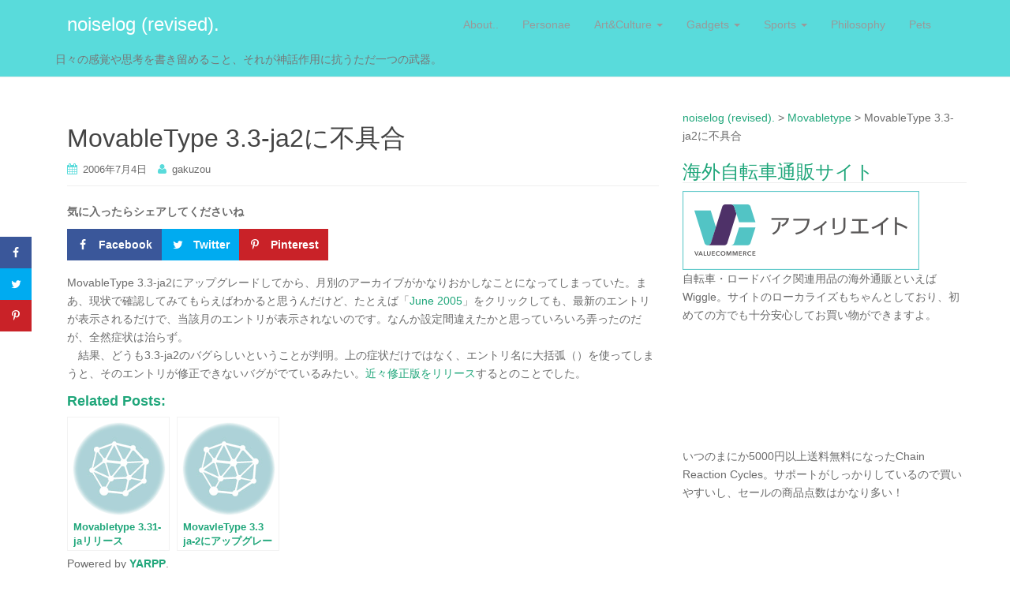

--- FILE ---
content_type: text/html; charset=UTF-8
request_url: http://noiselog.org/blog/movabletype/movabletype_33j/
body_size: 58321
content:
<!DOCTYPE html>
<html dir="ltr" lang="ja"
	prefix="og: https://ogp.me/ns#" >
<head>
<meta charset="UTF-8">
<meta http-equiv="X-UA-Compatible" content="IE=edge">
<meta name="viewport" content="width=device-width, initial-scale=1">
<link rel="profile" href="http://gmpg.org/xfn/11">
<link rel="pingback" href="http://noiselog.org/wp/xmlrpc.php">

<title>MovableType 3.3-ja2に不具合 | noiselog (revised).</title>

		<!-- All in One SEO 4.1.10 -->
		<meta name="robots" content="max-image-preview:large" />
		<link rel="canonical" href="http://noiselog.org/blog/movabletype/movabletype_33j/" />
		<meta property="og:locale" content="ja_JP" />
		<meta property="og:site_name" content="noiselog (revised). | 日々の感覚や思考を書き留めること、それが神話作用に抗うただ一つの武器。" />
		<meta property="og:type" content="article" />
		<meta property="og:title" content="MovableType 3.3-ja2に不具合 | noiselog (revised)." />
		<meta property="og:url" content="http://noiselog.org/blog/movabletype/movabletype_33j/" />
		<meta property="article:published_time" content="2006-07-04T02:31:23+00:00" />
		<meta property="article:modified_time" content="2006-07-04T02:31:23+00:00" />
		<meta name="twitter:card" content="summary" />
		<meta name="twitter:title" content="MovableType 3.3-ja2に不具合 | noiselog (revised)." />
		<script type="application/ld+json" class="aioseo-schema">
			{"@context":"https:\/\/schema.org","@graph":[{"@type":"WebSite","@id":"http:\/\/noiselog.org\/#website","url":"http:\/\/noiselog.org\/","name":"noiselog (revised).","description":"\u65e5\u3005\u306e\u611f\u899a\u3084\u601d\u8003\u3092\u66f8\u304d\u7559\u3081\u308b\u3053\u3068\u3001\u305d\u308c\u304c\u795e\u8a71\u4f5c\u7528\u306b\u6297\u3046\u305f\u3060\u4e00\u3064\u306e\u6b66\u5668\u3002","inLanguage":"ja","publisher":{"@id":"http:\/\/noiselog.org\/#organization"}},{"@type":"Organization","@id":"http:\/\/noiselog.org\/#organization","name":"noiselog (revised).","url":"http:\/\/noiselog.org\/"},{"@type":"BreadcrumbList","@id":"http:\/\/noiselog.org\/blog\/movabletype\/movabletype_33j\/#breadcrumblist","itemListElement":[{"@type":"ListItem","@id":"http:\/\/noiselog.org\/#listItem","position":1,"item":{"@type":"WebPage","@id":"http:\/\/noiselog.org\/","name":"\u30db\u30fc\u30e0","description":"\u65e5\u3005\u306e\u611f\u899a\u3084\u601d\u8003\u3092\u66f8\u304d\u7559\u3081\u308b\u3053\u3068\u3001\u305d\u308c\u304c\u795e\u8a71\u4f5c\u7528\u306b\u6297\u3046\u305f\u3060\u4e00\u3064\u306e\u6b66\u5668\u3002","url":"http:\/\/noiselog.org\/"},"nextItem":"http:\/\/noiselog.org\/blog\/movabletype\/#listItem"},{"@type":"ListItem","@id":"http:\/\/noiselog.org\/blog\/movabletype\/#listItem","position":2,"item":{"@type":"WebPage","@id":"http:\/\/noiselog.org\/blog\/movabletype\/","name":"Movabletype","url":"http:\/\/noiselog.org\/blog\/movabletype\/"},"nextItem":"http:\/\/noiselog.org\/blog\/movabletype\/movabletype_33j\/#listItem","previousItem":"http:\/\/noiselog.org\/#listItem"},{"@type":"ListItem","@id":"http:\/\/noiselog.org\/blog\/movabletype\/movabletype_33j\/#listItem","position":3,"item":{"@type":"WebPage","@id":"http:\/\/noiselog.org\/blog\/movabletype\/movabletype_33j\/","name":"MovableType 3.3-ja2\u306b\u4e0d\u5177\u5408","url":"http:\/\/noiselog.org\/blog\/movabletype\/movabletype_33j\/"},"previousItem":"http:\/\/noiselog.org\/blog\/movabletype\/#listItem"}]},{"@type":"Person","@id":"http:\/\/noiselog.org\/blog\/author\/gakuzou\/#author","url":"http:\/\/noiselog.org\/blog\/author\/gakuzou\/","name":"gakuzou","image":{"@type":"ImageObject","@id":"http:\/\/noiselog.org\/blog\/movabletype\/movabletype_33j\/#authorImage","url":"http:\/\/1.gravatar.com\/avatar\/4515fd622aa5304cb58f39129289fa8b?s=96&d=mm&r=g","width":96,"height":96,"caption":"gakuzou"}},{"@type":"WebPage","@id":"http:\/\/noiselog.org\/blog\/movabletype\/movabletype_33j\/#webpage","url":"http:\/\/noiselog.org\/blog\/movabletype\/movabletype_33j\/","name":"MovableType 3.3-ja2\u306b\u4e0d\u5177\u5408 | noiselog (revised).","inLanguage":"ja","isPartOf":{"@id":"http:\/\/noiselog.org\/#website"},"breadcrumb":{"@id":"http:\/\/noiselog.org\/blog\/movabletype\/movabletype_33j\/#breadcrumblist"},"author":"http:\/\/noiselog.org\/blog\/author\/gakuzou\/#author","creator":"http:\/\/noiselog.org\/blog\/author\/gakuzou\/#author","datePublished":"2006-07-04T02:31:23+09:00","dateModified":"2006-07-04T02:31:23+09:00"},{"@type":"Article","@id":"http:\/\/noiselog.org\/blog\/movabletype\/movabletype_33j\/#article","name":"MovableType 3.3-ja2\u306b\u4e0d\u5177\u5408 | noiselog (revised).","inLanguage":"ja","headline":"MovableType 3.3-ja2\u306b\u4e0d\u5177\u5408","author":{"@id":"http:\/\/noiselog.org\/blog\/author\/gakuzou\/#author"},"publisher":{"@id":"http:\/\/noiselog.org\/#organization"},"datePublished":"2006-07-04T02:31:23+09:00","dateModified":"2006-07-04T02:31:23+09:00","commentCount":2,"articleSection":"Movabletype, 3.3-ja2, Movabletype, \u30d0\u30b0","mainEntityOfPage":{"@id":"http:\/\/noiselog.org\/blog\/movabletype\/movabletype_33j\/#webpage"},"isPartOf":{"@id":"http:\/\/noiselog.org\/blog\/movabletype\/movabletype_33j\/#webpage"}}]}
		</script>
		<!-- All in One SEO -->

<link rel='dns-prefetch' href='//s.w.org' />
<link rel="alternate" type="application/rss+xml" title="noiselog (revised). &raquo; フィード" href="http://noiselog.org/feed/" />
<link rel="alternate" type="application/rss+xml" title="noiselog (revised). &raquo; コメントフィード" href="http://noiselog.org/comments/feed/" />
<link rel="alternate" type="application/rss+xml" title="noiselog (revised). &raquo; MovableType 3.3-ja2に不具合 のコメントのフィード" href="http://noiselog.org/blog/movabletype/movabletype_33j/feed/" />
<script type="text/javascript">
window._wpemojiSettings = {"baseUrl":"https:\/\/s.w.org\/images\/core\/emoji\/13.1.0\/72x72\/","ext":".png","svgUrl":"https:\/\/s.w.org\/images\/core\/emoji\/13.1.0\/svg\/","svgExt":".svg","source":{"concatemoji":"http:\/\/noiselog.org\/wp\/wp-includes\/js\/wp-emoji-release.min.js?ver=5.9.12"}};
/*! This file is auto-generated */
!function(e,a,t){var n,r,o,i=a.createElement("canvas"),p=i.getContext&&i.getContext("2d");function s(e,t){var a=String.fromCharCode;p.clearRect(0,0,i.width,i.height),p.fillText(a.apply(this,e),0,0);e=i.toDataURL();return p.clearRect(0,0,i.width,i.height),p.fillText(a.apply(this,t),0,0),e===i.toDataURL()}function c(e){var t=a.createElement("script");t.src=e,t.defer=t.type="text/javascript",a.getElementsByTagName("head")[0].appendChild(t)}for(o=Array("flag","emoji"),t.supports={everything:!0,everythingExceptFlag:!0},r=0;r<o.length;r++)t.supports[o[r]]=function(e){if(!p||!p.fillText)return!1;switch(p.textBaseline="top",p.font="600 32px Arial",e){case"flag":return s([127987,65039,8205,9895,65039],[127987,65039,8203,9895,65039])?!1:!s([55356,56826,55356,56819],[55356,56826,8203,55356,56819])&&!s([55356,57332,56128,56423,56128,56418,56128,56421,56128,56430,56128,56423,56128,56447],[55356,57332,8203,56128,56423,8203,56128,56418,8203,56128,56421,8203,56128,56430,8203,56128,56423,8203,56128,56447]);case"emoji":return!s([10084,65039,8205,55357,56613],[10084,65039,8203,55357,56613])}return!1}(o[r]),t.supports.everything=t.supports.everything&&t.supports[o[r]],"flag"!==o[r]&&(t.supports.everythingExceptFlag=t.supports.everythingExceptFlag&&t.supports[o[r]]);t.supports.everythingExceptFlag=t.supports.everythingExceptFlag&&!t.supports.flag,t.DOMReady=!1,t.readyCallback=function(){t.DOMReady=!0},t.supports.everything||(n=function(){t.readyCallback()},a.addEventListener?(a.addEventListener("DOMContentLoaded",n,!1),e.addEventListener("load",n,!1)):(e.attachEvent("onload",n),a.attachEvent("onreadystatechange",function(){"complete"===a.readyState&&t.readyCallback()})),(n=t.source||{}).concatemoji?c(n.concatemoji):n.wpemoji&&n.twemoji&&(c(n.twemoji),c(n.wpemoji)))}(window,document,window._wpemojiSettings);
</script>
<style type="text/css">
img.wp-smiley,
img.emoji {
	display: inline !important;
	border: none !important;
	box-shadow: none !important;
	height: 1em !important;
	width: 1em !important;
	margin: 0 0.07em !important;
	vertical-align: -0.1em !important;
	background: none !important;
	padding: 0 !important;
}
</style>
	<link rel='stylesheet' id='wp-block-library-css'  href='http://noiselog.org/wp/wp-includes/css/dist/block-library/style.min.css?ver=5.9.12' type='text/css' media='all' />
<style id='global-styles-inline-css' type='text/css'>
body{--wp--preset--color--black: #000000;--wp--preset--color--cyan-bluish-gray: #abb8c3;--wp--preset--color--white: #ffffff;--wp--preset--color--pale-pink: #f78da7;--wp--preset--color--vivid-red: #cf2e2e;--wp--preset--color--luminous-vivid-orange: #ff6900;--wp--preset--color--luminous-vivid-amber: #fcb900;--wp--preset--color--light-green-cyan: #7bdcb5;--wp--preset--color--vivid-green-cyan: #00d084;--wp--preset--color--pale-cyan-blue: #8ed1fc;--wp--preset--color--vivid-cyan-blue: #0693e3;--wp--preset--color--vivid-purple: #9b51e0;--wp--preset--gradient--vivid-cyan-blue-to-vivid-purple: linear-gradient(135deg,rgba(6,147,227,1) 0%,rgb(155,81,224) 100%);--wp--preset--gradient--light-green-cyan-to-vivid-green-cyan: linear-gradient(135deg,rgb(122,220,180) 0%,rgb(0,208,130) 100%);--wp--preset--gradient--luminous-vivid-amber-to-luminous-vivid-orange: linear-gradient(135deg,rgba(252,185,0,1) 0%,rgba(255,105,0,1) 100%);--wp--preset--gradient--luminous-vivid-orange-to-vivid-red: linear-gradient(135deg,rgba(255,105,0,1) 0%,rgb(207,46,46) 100%);--wp--preset--gradient--very-light-gray-to-cyan-bluish-gray: linear-gradient(135deg,rgb(238,238,238) 0%,rgb(169,184,195) 100%);--wp--preset--gradient--cool-to-warm-spectrum: linear-gradient(135deg,rgb(74,234,220) 0%,rgb(151,120,209) 20%,rgb(207,42,186) 40%,rgb(238,44,130) 60%,rgb(251,105,98) 80%,rgb(254,248,76) 100%);--wp--preset--gradient--blush-light-purple: linear-gradient(135deg,rgb(255,206,236) 0%,rgb(152,150,240) 100%);--wp--preset--gradient--blush-bordeaux: linear-gradient(135deg,rgb(254,205,165) 0%,rgb(254,45,45) 50%,rgb(107,0,62) 100%);--wp--preset--gradient--luminous-dusk: linear-gradient(135deg,rgb(255,203,112) 0%,rgb(199,81,192) 50%,rgb(65,88,208) 100%);--wp--preset--gradient--pale-ocean: linear-gradient(135deg,rgb(255,245,203) 0%,rgb(182,227,212) 50%,rgb(51,167,181) 100%);--wp--preset--gradient--electric-grass: linear-gradient(135deg,rgb(202,248,128) 0%,rgb(113,206,126) 100%);--wp--preset--gradient--midnight: linear-gradient(135deg,rgb(2,3,129) 0%,rgb(40,116,252) 100%);--wp--preset--duotone--dark-grayscale: url('#wp-duotone-dark-grayscale');--wp--preset--duotone--grayscale: url('#wp-duotone-grayscale');--wp--preset--duotone--purple-yellow: url('#wp-duotone-purple-yellow');--wp--preset--duotone--blue-red: url('#wp-duotone-blue-red');--wp--preset--duotone--midnight: url('#wp-duotone-midnight');--wp--preset--duotone--magenta-yellow: url('#wp-duotone-magenta-yellow');--wp--preset--duotone--purple-green: url('#wp-duotone-purple-green');--wp--preset--duotone--blue-orange: url('#wp-duotone-blue-orange');--wp--preset--font-size--small: 13px;--wp--preset--font-size--medium: 20px;--wp--preset--font-size--large: 36px;--wp--preset--font-size--x-large: 42px;}.has-black-color{color: var(--wp--preset--color--black) !important;}.has-cyan-bluish-gray-color{color: var(--wp--preset--color--cyan-bluish-gray) !important;}.has-white-color{color: var(--wp--preset--color--white) !important;}.has-pale-pink-color{color: var(--wp--preset--color--pale-pink) !important;}.has-vivid-red-color{color: var(--wp--preset--color--vivid-red) !important;}.has-luminous-vivid-orange-color{color: var(--wp--preset--color--luminous-vivid-orange) !important;}.has-luminous-vivid-amber-color{color: var(--wp--preset--color--luminous-vivid-amber) !important;}.has-light-green-cyan-color{color: var(--wp--preset--color--light-green-cyan) !important;}.has-vivid-green-cyan-color{color: var(--wp--preset--color--vivid-green-cyan) !important;}.has-pale-cyan-blue-color{color: var(--wp--preset--color--pale-cyan-blue) !important;}.has-vivid-cyan-blue-color{color: var(--wp--preset--color--vivid-cyan-blue) !important;}.has-vivid-purple-color{color: var(--wp--preset--color--vivid-purple) !important;}.has-black-background-color{background-color: var(--wp--preset--color--black) !important;}.has-cyan-bluish-gray-background-color{background-color: var(--wp--preset--color--cyan-bluish-gray) !important;}.has-white-background-color{background-color: var(--wp--preset--color--white) !important;}.has-pale-pink-background-color{background-color: var(--wp--preset--color--pale-pink) !important;}.has-vivid-red-background-color{background-color: var(--wp--preset--color--vivid-red) !important;}.has-luminous-vivid-orange-background-color{background-color: var(--wp--preset--color--luminous-vivid-orange) !important;}.has-luminous-vivid-amber-background-color{background-color: var(--wp--preset--color--luminous-vivid-amber) !important;}.has-light-green-cyan-background-color{background-color: var(--wp--preset--color--light-green-cyan) !important;}.has-vivid-green-cyan-background-color{background-color: var(--wp--preset--color--vivid-green-cyan) !important;}.has-pale-cyan-blue-background-color{background-color: var(--wp--preset--color--pale-cyan-blue) !important;}.has-vivid-cyan-blue-background-color{background-color: var(--wp--preset--color--vivid-cyan-blue) !important;}.has-vivid-purple-background-color{background-color: var(--wp--preset--color--vivid-purple) !important;}.has-black-border-color{border-color: var(--wp--preset--color--black) !important;}.has-cyan-bluish-gray-border-color{border-color: var(--wp--preset--color--cyan-bluish-gray) !important;}.has-white-border-color{border-color: var(--wp--preset--color--white) !important;}.has-pale-pink-border-color{border-color: var(--wp--preset--color--pale-pink) !important;}.has-vivid-red-border-color{border-color: var(--wp--preset--color--vivid-red) !important;}.has-luminous-vivid-orange-border-color{border-color: var(--wp--preset--color--luminous-vivid-orange) !important;}.has-luminous-vivid-amber-border-color{border-color: var(--wp--preset--color--luminous-vivid-amber) !important;}.has-light-green-cyan-border-color{border-color: var(--wp--preset--color--light-green-cyan) !important;}.has-vivid-green-cyan-border-color{border-color: var(--wp--preset--color--vivid-green-cyan) !important;}.has-pale-cyan-blue-border-color{border-color: var(--wp--preset--color--pale-cyan-blue) !important;}.has-vivid-cyan-blue-border-color{border-color: var(--wp--preset--color--vivid-cyan-blue) !important;}.has-vivid-purple-border-color{border-color: var(--wp--preset--color--vivid-purple) !important;}.has-vivid-cyan-blue-to-vivid-purple-gradient-background{background: var(--wp--preset--gradient--vivid-cyan-blue-to-vivid-purple) !important;}.has-light-green-cyan-to-vivid-green-cyan-gradient-background{background: var(--wp--preset--gradient--light-green-cyan-to-vivid-green-cyan) !important;}.has-luminous-vivid-amber-to-luminous-vivid-orange-gradient-background{background: var(--wp--preset--gradient--luminous-vivid-amber-to-luminous-vivid-orange) !important;}.has-luminous-vivid-orange-to-vivid-red-gradient-background{background: var(--wp--preset--gradient--luminous-vivid-orange-to-vivid-red) !important;}.has-very-light-gray-to-cyan-bluish-gray-gradient-background{background: var(--wp--preset--gradient--very-light-gray-to-cyan-bluish-gray) !important;}.has-cool-to-warm-spectrum-gradient-background{background: var(--wp--preset--gradient--cool-to-warm-spectrum) !important;}.has-blush-light-purple-gradient-background{background: var(--wp--preset--gradient--blush-light-purple) !important;}.has-blush-bordeaux-gradient-background{background: var(--wp--preset--gradient--blush-bordeaux) !important;}.has-luminous-dusk-gradient-background{background: var(--wp--preset--gradient--luminous-dusk) !important;}.has-pale-ocean-gradient-background{background: var(--wp--preset--gradient--pale-ocean) !important;}.has-electric-grass-gradient-background{background: var(--wp--preset--gradient--electric-grass) !important;}.has-midnight-gradient-background{background: var(--wp--preset--gradient--midnight) !important;}.has-small-font-size{font-size: var(--wp--preset--font-size--small) !important;}.has-medium-font-size{font-size: var(--wp--preset--font-size--medium) !important;}.has-large-font-size{font-size: var(--wp--preset--font-size--large) !important;}.has-x-large-font-size{font-size: var(--wp--preset--font-size--x-large) !important;}
</style>
<link rel='stylesheet' id='icomoon-css'  href='http://noiselog.org/wp/wp-content/plugins/kiwi-social-share/assets/vendors/icomoon/style.css?ver=2.1.5' type='text/css' media='all' />
<link rel='stylesheet' id='dpsp-frontend-style-css'  href='http://noiselog.org/wp/wp-content/plugins/social-pug/assets/css/style-frontend.css?ver=5.9.12' type='text/css' media='all' />
<link rel='stylesheet' id='toc-screen-css'  href='http://noiselog.org/wp/wp-content/plugins/table-of-contents-plus/screen.min.css?ver=2106' type='text/css' media='all' />
<link rel='stylesheet' id='dazzling-bootstrap-css'  href='http://noiselog.org/wp/wp-content/themes/dazzling/inc/css/bootstrap.min.css?ver=5.9.12' type='text/css' media='all' />
<link rel='stylesheet' id='dazzling-icons-css'  href='http://noiselog.org/wp/wp-content/themes/dazzling/inc/css/font-awesome.min.css?ver=5.9.12' type='text/css' media='all' />
<link rel='stylesheet' id='dazzling-style-css'  href='http://noiselog.org/wp/wp-content/themes/dazzling/style.css?ver=5.9.12' type='text/css' media='all' />
<link rel='stylesheet' id='yarpp-thumbnails-css'  href='http://noiselog.org/wp/wp-content/plugins/yet-another-related-posts-plugin/style/styles_thumbnails.css?ver=5.27.8' type='text/css' media='all' />
<style id='yarpp-thumbnails-inline-css' type='text/css'>
.yarpp-thumbnails-horizontal .yarpp-thumbnail {width: 130px;height: 170px;margin: 5px;margin-left: 0px;}.yarpp-thumbnail > img, .yarpp-thumbnail-default {width: 120px;height: 120px;margin: 5px;}.yarpp-thumbnails-horizontal .yarpp-thumbnail-title {margin: 7px;margin-top: 0px;width: 120px;}.yarpp-thumbnail-default > img {min-height: 120px;min-width: 120px;}
</style>
<script type='text/javascript' src='http://noiselog.org/wp/wp-includes/js/jquery/jquery.min.js?ver=3.6.0' id='jquery-core-js'></script>
<script type='text/javascript' src='http://noiselog.org/wp/wp-includes/js/jquery/jquery-migrate.min.js?ver=3.3.2' id='jquery-migrate-js'></script>
<script type='text/javascript' src='http://noiselog.org/wp/wp-content/plugins/social-pug/assets/js/front-end.js?ver=5.9.12' id='dpsp-frontend-js-js'></script>
<script type='text/javascript' src='http://noiselog.org/wp/wp-content/themes/dazzling/inc/js/bootstrap.min.js?ver=5.9.12' id='dazzling-bootstrapjs-js'></script>
<link rel="https://api.w.org/" href="http://noiselog.org/wp-json/" /><link rel="alternate" type="application/json" href="http://noiselog.org/wp-json/wp/v2/posts/431" /><link rel="EditURI" type="application/rsd+xml" title="RSD" href="http://noiselog.org/wp/xmlrpc.php?rsd" />
<link rel="wlwmanifest" type="application/wlwmanifest+xml" href="http://noiselog.org/wp/wp-includes/wlwmanifest.xml" /> 
<meta name="generator" content="WordPress 5.9.12" />
<link rel='shortlink' href='http://noiselog.org/?p=431' />
<link rel="alternate" type="application/json+oembed" href="http://noiselog.org/wp-json/oembed/1.0/embed?url=http%3A%2F%2Fnoiselog.org%2Fblog%2Fmovabletype%2Fmovabletype_33j%2F" />
<link rel="alternate" type="text/xml+oembed" href="http://noiselog.org/wp-json/oembed/1.0/embed?url=http%3A%2F%2Fnoiselog.org%2Fblog%2Fmovabletype%2Fmovabletype_33j%2F&#038;format=xml" />
<style type="text/css" data-source="Social Pug">
					@media screen and ( max-width : 720px ) {
						.dpsp-content-wrapper.dpsp-hide-on-mobile { display: none !important; }
					}
				</style><meta name="twitter:card" 		content="summary_large_image" /><meta property="og:url"			content="http://noiselog.org/blog/movabletype/movabletype_33j/" /><meta property="og:type"			content="article" /><meta property="og:title"			content="MovableType 3.3-ja2に不具合" /><meta property="og:description" 	content="MovableType 3.3" /><meta property="og:image" 		content="" /><style type="text/css">.btn-default, .label-default, .flex-caption h2, .navbar-default .navbar-nav > .active > a, .navbar-default .navbar-nav > .active > a:hover, .navbar-default .navbar-nav > .active > a:focus, .navbar-default .navbar-nav > li > a:hover, .navbar-default .navbar-nav > li > a:focus, .navbar-default .navbar-nav > .open > a, .navbar-default .navbar-nav > .open > a:hover, .navbar-default .navbar-nav > .open > a:focus, .dropdown-menu > li > a:hover, .dropdown-menu > li > a:focus, .navbar-default .navbar-nav .open .dropdown-menu > li > a:hover, .navbar-default .navbar-nav .open .dropdown-menu > li > a:focus, .dropdown-menu > .active > a, .navbar-default .navbar-nav .open .dropdown-menu > .active > a {background-color: #59dbdb; border-color: #59dbdb;} .btn.btn-default.read-more, .entry-meta .fa, .site-main [class*="navigation"] a, .more-link { color: #59dbdb}.btn-default:hover, .btn-default:focus, .label-default[href]:hover, .label-default[href]:focus, #infinite-handle span:hover, #infinite-handle span:focus-within, .btn.btn-default.read-more:hover, .btn.btn-default.read-more:focus, .btn-default:hover, .btn-default:focus, .scroll-to-top:hover, .scroll-to-top:focus, .btn-default:focus, .btn-default:active, .btn-default.active, .site-main [class*="navigation"] a:hover, .site-main [class*="navigation"] a:focus, .more-link:hover, .more-link:focus, #image-navigation .nav-previous a:hover, #image-navigation .nav-previous a:focus, #image-navigation .nav-next a:hover, #image-navigation .nav-next a:focus { background-color: #1e73be; border-color: #1e73be; }.navbar.navbar-default {background-color: #59dbdb;}.dropdown-menu, .dropdown-menu > .active > a, .dropdown-menu > .active > a:hover, .dropdown-menu > .active > a:focus {background-color: #59dbdb;}.entry-content {font-family: Helvetica Neue,Helvetica,Arial,sans-serif; font-size:14px; font-weight: normal; color:#6B6B6B;}</style>	<style type="text/css">
			.navbar > .container .navbar-brand {
			color: #ffffff;
		}
		</style>
	<!--[if lt IE 9]>
<script src="http://noiselog.org/wp/wp-content/themes/dazzling/inc/js/html5shiv.min.js"></script>
<script src="http://noiselog.org/wp/wp-content/themes/dazzling/inc/js/respond.min.js"></script>
<![endif]-->

</head>

<body class="post-template-default single single-post postid-431 single-format-standard">
<svg xmlns="http://www.w3.org/2000/svg" viewBox="0 0 0 0" width="0" height="0" focusable="false" role="none" style="visibility: hidden; position: absolute; left: -9999px; overflow: hidden;" ><defs><filter id="wp-duotone-dark-grayscale"><feColorMatrix color-interpolation-filters="sRGB" type="matrix" values=" .299 .587 .114 0 0 .299 .587 .114 0 0 .299 .587 .114 0 0 .299 .587 .114 0 0 " /><feComponentTransfer color-interpolation-filters="sRGB" ><feFuncR type="table" tableValues="0 0.49803921568627" /><feFuncG type="table" tableValues="0 0.49803921568627" /><feFuncB type="table" tableValues="0 0.49803921568627" /><feFuncA type="table" tableValues="1 1" /></feComponentTransfer><feComposite in2="SourceGraphic" operator="in" /></filter></defs></svg><svg xmlns="http://www.w3.org/2000/svg" viewBox="0 0 0 0" width="0" height="0" focusable="false" role="none" style="visibility: hidden; position: absolute; left: -9999px; overflow: hidden;" ><defs><filter id="wp-duotone-grayscale"><feColorMatrix color-interpolation-filters="sRGB" type="matrix" values=" .299 .587 .114 0 0 .299 .587 .114 0 0 .299 .587 .114 0 0 .299 .587 .114 0 0 " /><feComponentTransfer color-interpolation-filters="sRGB" ><feFuncR type="table" tableValues="0 1" /><feFuncG type="table" tableValues="0 1" /><feFuncB type="table" tableValues="0 1" /><feFuncA type="table" tableValues="1 1" /></feComponentTransfer><feComposite in2="SourceGraphic" operator="in" /></filter></defs></svg><svg xmlns="http://www.w3.org/2000/svg" viewBox="0 0 0 0" width="0" height="0" focusable="false" role="none" style="visibility: hidden; position: absolute; left: -9999px; overflow: hidden;" ><defs><filter id="wp-duotone-purple-yellow"><feColorMatrix color-interpolation-filters="sRGB" type="matrix" values=" .299 .587 .114 0 0 .299 .587 .114 0 0 .299 .587 .114 0 0 .299 .587 .114 0 0 " /><feComponentTransfer color-interpolation-filters="sRGB" ><feFuncR type="table" tableValues="0.54901960784314 0.98823529411765" /><feFuncG type="table" tableValues="0 1" /><feFuncB type="table" tableValues="0.71764705882353 0.25490196078431" /><feFuncA type="table" tableValues="1 1" /></feComponentTransfer><feComposite in2="SourceGraphic" operator="in" /></filter></defs></svg><svg xmlns="http://www.w3.org/2000/svg" viewBox="0 0 0 0" width="0" height="0" focusable="false" role="none" style="visibility: hidden; position: absolute; left: -9999px; overflow: hidden;" ><defs><filter id="wp-duotone-blue-red"><feColorMatrix color-interpolation-filters="sRGB" type="matrix" values=" .299 .587 .114 0 0 .299 .587 .114 0 0 .299 .587 .114 0 0 .299 .587 .114 0 0 " /><feComponentTransfer color-interpolation-filters="sRGB" ><feFuncR type="table" tableValues="0 1" /><feFuncG type="table" tableValues="0 0.27843137254902" /><feFuncB type="table" tableValues="0.5921568627451 0.27843137254902" /><feFuncA type="table" tableValues="1 1" /></feComponentTransfer><feComposite in2="SourceGraphic" operator="in" /></filter></defs></svg><svg xmlns="http://www.w3.org/2000/svg" viewBox="0 0 0 0" width="0" height="0" focusable="false" role="none" style="visibility: hidden; position: absolute; left: -9999px; overflow: hidden;" ><defs><filter id="wp-duotone-midnight"><feColorMatrix color-interpolation-filters="sRGB" type="matrix" values=" .299 .587 .114 0 0 .299 .587 .114 0 0 .299 .587 .114 0 0 .299 .587 .114 0 0 " /><feComponentTransfer color-interpolation-filters="sRGB" ><feFuncR type="table" tableValues="0 0" /><feFuncG type="table" tableValues="0 0.64705882352941" /><feFuncB type="table" tableValues="0 1" /><feFuncA type="table" tableValues="1 1" /></feComponentTransfer><feComposite in2="SourceGraphic" operator="in" /></filter></defs></svg><svg xmlns="http://www.w3.org/2000/svg" viewBox="0 0 0 0" width="0" height="0" focusable="false" role="none" style="visibility: hidden; position: absolute; left: -9999px; overflow: hidden;" ><defs><filter id="wp-duotone-magenta-yellow"><feColorMatrix color-interpolation-filters="sRGB" type="matrix" values=" .299 .587 .114 0 0 .299 .587 .114 0 0 .299 .587 .114 0 0 .299 .587 .114 0 0 " /><feComponentTransfer color-interpolation-filters="sRGB" ><feFuncR type="table" tableValues="0.78039215686275 1" /><feFuncG type="table" tableValues="0 0.94901960784314" /><feFuncB type="table" tableValues="0.35294117647059 0.47058823529412" /><feFuncA type="table" tableValues="1 1" /></feComponentTransfer><feComposite in2="SourceGraphic" operator="in" /></filter></defs></svg><svg xmlns="http://www.w3.org/2000/svg" viewBox="0 0 0 0" width="0" height="0" focusable="false" role="none" style="visibility: hidden; position: absolute; left: -9999px; overflow: hidden;" ><defs><filter id="wp-duotone-purple-green"><feColorMatrix color-interpolation-filters="sRGB" type="matrix" values=" .299 .587 .114 0 0 .299 .587 .114 0 0 .299 .587 .114 0 0 .299 .587 .114 0 0 " /><feComponentTransfer color-interpolation-filters="sRGB" ><feFuncR type="table" tableValues="0.65098039215686 0.40392156862745" /><feFuncG type="table" tableValues="0 1" /><feFuncB type="table" tableValues="0.44705882352941 0.4" /><feFuncA type="table" tableValues="1 1" /></feComponentTransfer><feComposite in2="SourceGraphic" operator="in" /></filter></defs></svg><svg xmlns="http://www.w3.org/2000/svg" viewBox="0 0 0 0" width="0" height="0" focusable="false" role="none" style="visibility: hidden; position: absolute; left: -9999px; overflow: hidden;" ><defs><filter id="wp-duotone-blue-orange"><feColorMatrix color-interpolation-filters="sRGB" type="matrix" values=" .299 .587 .114 0 0 .299 .587 .114 0 0 .299 .587 .114 0 0 .299 .587 .114 0 0 " /><feComponentTransfer color-interpolation-filters="sRGB" ><feFuncR type="table" tableValues="0.098039215686275 1" /><feFuncG type="table" tableValues="0 0.66274509803922" /><feFuncB type="table" tableValues="0.84705882352941 0.41960784313725" /><feFuncA type="table" tableValues="1 1" /></feComponentTransfer><feComposite in2="SourceGraphic" operator="in" /></filter></defs></svg><div id="page" class="hfeed site">

	<nav class="navbar navbar-default" role="navigation">
		<div class="container">
			<div class="navbar-header">
			  <button type="button" class="navbar-toggle" data-toggle="collapse" data-target="#navbar">
			    <span class="sr-only">ナビゲーションを切り替え</span>
			    <span class="icon-bar"></span>
			    <span class="icon-bar"></span>
			    <span class="icon-bar"></span>
			  </button>

				<div id="logo">

					<span class="site-title">
						
						
							<a class="navbar-brand" href="http://noiselog.org/" title="noiselog (revised)." rel="home">noiselog (revised).</a>

						
					</span><!-- end of .site-name -->

				</div><!-- end of #logo -->

				
											<p class="site-description">日々の感覚や思考を書き留めること、それが神話作用に抗うただ一つの武器。</p>
					
										
			</div>
				<div id="navbar" class="collapse navbar-collapse navbar-ex1-collapse"><ul id="menu-main-menu" class="nav navbar-nav"><li id="menu-item-2744" class="menu-item menu-item-type-post_type menu-item-object-page menu-item-2744"><a title="About.." href="http://noiselog.org/about/">About..</a></li>
<li id="menu-item-2745" class="menu-item menu-item-type-post_type menu-item-object-page menu-item-2745"><a title="Personae" href="http://noiselog.org/about-me/">Personae</a></li>
<li id="menu-item-2750" class="menu-item menu-item-type-taxonomy menu-item-object-category menu-item-has-children menu-item-2750 dropdown"><a title="Art&amp;Culture" href="#" data-toggle="dropdown" class="dropdown-toggle">Art&#038;Culture <span class="caret"></span></a>
<ul role="menu" class=" dropdown-menu">
	<li id="menu-item-2749" class="menu-item menu-item-type-taxonomy menu-item-object-category menu-item-2749"><a title="Music" href="http://noiselog.org/blog/category/music/">Music</a></li>
	<li id="menu-item-2753" class="menu-item menu-item-type-taxonomy menu-item-object-category menu-item-2753"><a title="Books" href="http://noiselog.org/blog/category/books/">Books</a></li>
	<li id="menu-item-2754" class="menu-item menu-item-type-taxonomy menu-item-object-category menu-item-2754"><a title="DIY" href="http://noiselog.org/blog/category/diy/">DIY</a></li>
</ul>
</li>
<li id="menu-item-2748" class="menu-item menu-item-type-taxonomy menu-item-object-category menu-item-has-children menu-item-2748 dropdown"><a title="Gadgets" href="#" data-toggle="dropdown" class="dropdown-toggle">Gadgets <span class="caret"></span></a>
<ul role="menu" class=" dropdown-menu">
	<li id="menu-item-2752" class="menu-item menu-item-type-taxonomy menu-item-object-category menu-item-2752"><a title="Headphone" href="http://noiselog.org/blog/category/headphone/">Headphone</a></li>
	<li id="menu-item-2746" class="menu-item menu-item-type-taxonomy menu-item-object-category menu-item-2746"><a title="Macintosh" href="http://noiselog.org/blog/category/macintosh/">Macintosh</a></li>
	<li id="menu-item-2761" class="menu-item menu-item-type-taxonomy menu-item-object-category menu-item-2761"><a title="Mobile" href="http://noiselog.org/blog/category/mobile/">Mobile</a></li>
	<li id="menu-item-2760" class="menu-item menu-item-type-taxonomy menu-item-object-category menu-item-2760"><a title="Camera" href="http://noiselog.org/blog/category/camera/">Camera</a></li>
</ul>
</li>
<li id="menu-item-2757" class="menu-item menu-item-type-taxonomy menu-item-object-category menu-item-has-children menu-item-2757 dropdown"><a title="Sports" href="#" data-toggle="dropdown" class="dropdown-toggle">Sports <span class="caret"></span></a>
<ul role="menu" class=" dropdown-menu">
	<li id="menu-item-2755" class="menu-item menu-item-type-taxonomy menu-item-object-category menu-item-2755"><a title="Ride Report" href="http://noiselog.org/blog/category/ride-report/">Ride Report</a></li>
	<li id="menu-item-2751" class="menu-item menu-item-type-taxonomy menu-item-object-category menu-item-2751"><a title="Road Bike" href="http://noiselog.org/blog/category/road-bike/">Road Bike</a></li>
	<li id="menu-item-2758" class="menu-item menu-item-type-taxonomy menu-item-object-category menu-item-2758"><a title="VIA NIRONE" href="http://noiselog.org/blog/category/via-nirone/">VIA NIRONE</a></li>
	<li id="menu-item-2756" class="menu-item menu-item-type-taxonomy menu-item-object-category menu-item-2756"><a title="ROME II" href="http://noiselog.org/blog/category/rome-ii/">ROME II</a></li>
</ul>
</li>
<li id="menu-item-2759" class="menu-item menu-item-type-taxonomy menu-item-object-category menu-item-2759"><a title="Philosophy" href="http://noiselog.org/blog/category/philosophy/">Philosophy</a></li>
<li id="menu-item-2747" class="menu-item menu-item-type-taxonomy menu-item-object-category menu-item-2747"><a title="Pets" href="http://noiselog.org/blog/category/pets/">Pets</a></li>
</ul></div>		</div>
	</nav><!-- .site-navigation -->

        <div class="top-section">
				        </div>
        <div id="content" class="site-content container">

            <div class="container main-content-area">                <div class="row ">
	<div id="primary" class="content-area col-sm-12 col-md-8">
		<main id="main" class="site-main" role="main">

		
			
<article id="post-431" class="post-431 post type-post status-publish format-standard hentry category-movabletype tag-3-3-ja2 tag-movabletype tag-51">
	<header class="entry-header page-header">

		
		<h1 class="entry-title ">MovableType 3.3-ja2に不具合</h1>

		<div class="entry-meta">
			<span class="posted-on"><i class="fa fa-calendar"></i> <a href="http://noiselog.org/blog/movabletype/movabletype_33j/" rel="bookmark"><time class="entry-date published" datetime="2006-07-04T11:31:23+09:00">2006年7月4日</time></a></span><span class="byline"> <i class="fa fa-user"></i> <span class="author vcard"><a class="url fn n" href="http://noiselog.org/blog/author/gakuzou/">gakuzou</a></span></span>		</div><!-- .entry-meta -->
	</header><!-- .entry-header -->

	<div class="entry-content">
		<p class="dpsp-share-text">気に入ったらシェアしてくださいね</p><div id="dpsp-content-top" class="dpsp-content-wrapper dpsp-shape-rectangular dpsp-column-auto dpsp-hide-on-mobile dpsp-button-style-1 dpsp-has-icon-background dpsp-has-button-background"><ul class="dpsp-networks-btns-wrapper dpsp-networks-btns-content "><li><a rel="nofollow" href="https://www.facebook.com/sharer/sharer.php?u=http%3A%2F%2Fnoiselog.org%2Fblog%2Fmovabletype%2Fmovabletype_33j%2F&t=MovableType+3.3-ja2%E3%81%AB%E4%B8%8D%E5%85%B7%E5%90%88" class="dpsp-network-btn dpsp-facebook dpsp-first"><span class="dpsp-network-icon"></span><span class="dpsp-network-label-wrapper"><span class="dpsp-network-label">Facebook</span></span></a></li><li><a rel="nofollow" href="https://twitter.com/intent/tweet?text=MovableType+3.3-ja2%E3%81%AB%E4%B8%8D%E5%85%B7%E5%90%88&url=http%3A%2F%2Fnoiselog.org%2Fblog%2Fmovabletype%2Fmovabletype_33j%2F" class="dpsp-network-btn dpsp-twitter"><span class="dpsp-network-icon"></span><span class="dpsp-network-label-wrapper"><span class="dpsp-network-label">Twitter</span></span></a></li><li><a rel="nofollow" href="#" class="dpsp-network-btn dpsp-pinterest dpsp-last"><span class="dpsp-network-icon"></span><span class="dpsp-network-label-wrapper"><span class="dpsp-network-label">Pinterest</span></span></a></li></ul></div><p>MovableType 3.3-ja2にアップグレードしてから、月別のアーカイブがかなりおかしなことになってしまっていた。まあ、現状で確認してみてもらえばわかると思うんだけど、たとえば「<a href="http://www.noiselog.org/blog/archives/2005/06/">June 2005</a>」をクリックしても、最新のエントリが表示されるだけで、当該月のエントリが表示されないのです。なんか設定間違えたかと思っていろいろ弄ったのだが、全然症状は治らず。<br />
　結果、どうも3.3-ja2のバグらしいということが判明。上の症状だけではなく、エントリ名に大括弧（）を使ってしまうと、そのエントリが修正できないバグがでているみたい。<a href="http://www.sixapart.jp/movabletype/news/2006/07/03-1729.html">近々修正版をリリース</a>するとのことでした。</p>
<div class='yarpp yarpp-related yarpp-related-website yarpp-template-thumbnails'>
<!-- YARPP Thumbnails -->
<h3>Related posts:</h3>
<div class="yarpp-thumbnails-horizontal">
<a class='yarpp-thumbnail' rel='norewrite' href='http://noiselog.org/blog/movabletype/movabletype_331/' title='Movabletype 3.31-jaリリース'>
<span class="yarpp-thumbnail-default"><img src="http://noiseworks.sakura.ne.jp/wp/wp-content/plugins/yet-another-related-posts-plugin/images/default.png" alt="Default Thumbnail" data-pin-nopin="true" /></span><span class="yarpp-thumbnail-title">Movabletype 3.31-jaリリース</span></a>
<a class='yarpp-thumbnail' rel='norewrite' href='http://noiselog.org/blog/movabletype/movavletype_33/' title='MovavleType 3.3 ja-2にアップグレード'>
<span class="yarpp-thumbnail-default"><img src="http://noiseworks.sakura.ne.jp/wp/wp-content/plugins/yet-another-related-posts-plugin/images/default.png" alt="Default Thumbnail" data-pin-nopin="true" /></span><span class="yarpp-thumbnail-title">MovavleType 3.3 ja-2にアップグレード</span></a>
</div>
<p>Powered by <a href='https://yarpp.com' title='WordPress Related Posts' target='_blank'>YARPP</a>.</p>
</div>
			</div><!-- .entry-content -->

	<footer class="entry-meta">
		<i class="fa fa-folder-open-o"></i> <a href="http://noiselog.org/blog/category/movabletype/" rel="category tag">Movabletype</a> <i class="fa fa-tags"></i> <a href="http://noiselog.org/blog/tag/3-3-ja2/" rel="tag">3.3-ja2</a>・<a href="http://noiselog.org/blog/tag/movabletype/" rel="tag">Movabletype</a>・<a href="http://noiselog.org/blog/tag/%e3%83%90%e3%82%b0/" rel="tag">バグ</a>. <i class="fa fa-link"></i> <a href="http://noiselog.org/blog/movabletype/movabletype_33j/" rel="bookmark">パーマリンク</a>.
						<hr class="section-divider">
	</footer><!-- .entry-meta -->
</article><!-- #post-## -->

				<nav class="navigation post-navigation" role="navigation">
		<h2 class="screen-reader-text">投稿ナビゲーション</h2>
		<div class="nav-links">
			<div class="nav-previous"><a href="http://noiselog.org/blog/%e6%9c%aa%e5%88%86%e9%a1%9e/day_10/" rel="prev"><i class="fa fa-chevron-left"></i> Day 10: お留守番事件其の弐</a></div><div class="nav-next"><a href="http://noiselog.org/blog/movabletype/post_89/" rel="next">レイアウトを変えました <i class="fa fa-chevron-right"></i></a></div>		</div><!-- .nav-links -->
	</nav><!-- .navigation -->
	
			
<div id="comments" class="comments-area">

	
			<h3 class="comments-title">
			&ldquo;<span>MovableType 3.3-ja2に不具合</span>&rdquo; への2件のフィードバック		</h3>

		
		<ol class="comment-list">
			
	<li id="comment-77" class="comment even thread-even depth-1">
		<article id="div-comment-77" class="comment-body">
			<footer class="comment-meta">
				<div class="comment-author vcard">
					<img alt='' src='http://2.gravatar.com/avatar/?s=60&#038;d=mm&#038;r=g' srcset='http://2.gravatar.com/avatar/?s=120&#038;d=mm&#038;r=g 2x' class='avatar avatar-60 photo avatar-default' height='60' width='60' loading='lazy'/>					<cite class="fn"><a href='http://logue.apricotte.net/2006/07/04-031036.php' rel='external nofollow ugc' class='url'>monologue</a></cite> <span class="says">のコメント:</span>				</div><!-- .comment-author -->

				<div class="comment-metadata">
					<a href="http://noiselog.org/blog/movabletype/movabletype_33j/#comment-77">
						<time datetime="2006-07-05T11:36:42+09:00">
							11:362006年7月5日						</time>
					</a>
									</div><!-- .comment-metadata -->

							</footer><!-- .comment-meta -->

			<div class="comment-content">
				<p><strong>Movable Type 3.3修正版近日リリース予定</strong></p>
<p>６月２８日にリリースされたMovableType 3.3の修正版が 近日リリースされるそうです。 &gt; Movable Type 3.3修正版リリースのお知&#8230;</p>
			</div><!-- .comment-content -->

			<div class="reply"><a rel='nofollow' class='comment-reply-link' href='http://noiselog.org/blog/movabletype/movabletype_33j/?replytocom=77#respond' data-commentid="77" data-postid="431" data-belowelement="div-comment-77" data-respondelement="respond" data-replyto="monologue に返信" aria-label='monologue に返信'>返信</a></div>		</article><!-- .comment-body -->

	</li><!-- #comment-## -->

	<li id="comment-78" class="comment odd alt thread-odd thread-alt depth-1">
		<article id="div-comment-78" class="comment-body">
			<footer class="comment-meta">
				<div class="comment-author vcard">
					<img alt='' src='http://1.gravatar.com/avatar/?s=60&#038;d=mm&#038;r=g' srcset='http://2.gravatar.com/avatar/?s=120&#038;d=mm&#038;r=g 2x' class='avatar avatar-60 photo avatar-default' height='60' width='60' loading='lazy'/>					<cite class="fn"><a href='http://phonoscape.ddo.jp/~ida/blog/archives/2006/07/mt_33_4.html' rel='external nofollow ugc' class='url'>Nise-Itchatteru Hibi</a></cite> <span class="says">のコメント:</span>				</div><!-- .comment-author -->

				<div class="comment-metadata">
					<a href="http://noiselog.org/blog/movabletype/movabletype_33j/#comment-78">
						<time datetime="2006-07-09T21:29:24+09:00">
							21:292006年7月9日						</time>
					</a>
									</div><!-- .comment-metadata -->

							</footer><!-- .comment-meta -->

			<div class="comment-content">
				<p><strong>MT 3.3 で苦闘 その 4</strong></p>
<p>　その後も Exass さんと調べてたら、Exass さんがこんな記事を見つけて&#8230;</p>
			</div><!-- .comment-content -->

			<div class="reply"><a rel='nofollow' class='comment-reply-link' href='http://noiselog.org/blog/movabletype/movabletype_33j/?replytocom=78#respond' data-commentid="78" data-postid="431" data-belowelement="div-comment-78" data-respondelement="respond" data-replyto="Nise-Itchatteru Hibi に返信" aria-label='Nise-Itchatteru Hibi に返信'>返信</a></div>		</article><!-- .comment-body -->

	</li><!-- #comment-## -->
		</ol><!-- .comment-list -->

		
	
	
		<div id="respond" class="comment-respond">
		<h3 id="reply-title" class="comment-reply-title">コメントを残す <small><a rel="nofollow" id="cancel-comment-reply-link" href="/blog/movabletype/movabletype_33j/#respond" style="display:none;">コメントをキャンセル</a></small></h3><form action="http://noiselog.org/wp/wp-comments-post.php" method="post" id="commentform" class="comment-form"><p class="comment-notes"><span id="email-notes">メールアドレスが公開されることはありません。</span> <span class="required-field-message" aria-hidden="true"><span class="required" aria-hidden="true">*</span> が付いている欄は必須項目です</span></p><p class="comment-form-comment"><label for="comment">コメント <span class="required" aria-hidden="true">*</span></label> <textarea id="comment" name="comment" cols="45" rows="8" maxlength="65525" required="required"></textarea></p><p class="comment-form-author"><label for="author">名前 <span class="required" aria-hidden="true">*</span></label> <input id="author" name="author" type="text" value="" size="30" maxlength="245" required="required" /></p>
<p class="comment-form-email"><label for="email">メール <span class="required" aria-hidden="true">*</span></label> <input id="email" name="email" type="text" value="" size="30" maxlength="100" aria-describedby="email-notes" required="required" /></p>
<p class="comment-form-url"><label for="url">サイト</label> <input id="url" name="url" type="text" value="" size="30" maxlength="200" /></p>
<p class="comment-form-cookies-consent"><input id="wp-comment-cookies-consent" name="wp-comment-cookies-consent" type="checkbox" value="yes" /> <label for="wp-comment-cookies-consent">次回のコメントで使用するためブラウザーに自分の名前、メールアドレス、サイトを保存する。</label></p>
<p class="form-submit"><input name="submit" type="submit" id="submit" class="submit" value="コメントを送信" /> <input type='hidden' name='comment_post_ID' value='431' id='comment_post_ID' />
<input type='hidden' name='comment_parent' id='comment_parent' value='0' />
</p><p class="tsa_param_field_tsa_" style="display:none;">email confirm<span class="required">*</span><input type="text" name="tsa_email_param_field___" id="tsa_email_param_field___" size="30" value="" />
	</p><p class="tsa_param_field_tsa_2" style="display:none;">post date<span class="required">*</span><input type="text" name="tsa_param_field_tsa_3" id="tsa_param_field_tsa_3" size="30" value="2025-11-01 11:54:48" />
	</p><p id="throwsSpamAway">日本語が含まれない投稿は無視されますのでご注意ください。（スパム対策）</p></form>	</div><!-- #respond -->
	
</div><!-- #comments -->
		
		</main><!-- #main -->
	</div><!-- #primary -->

	<div id="secondary" class="widget-area col-sm-12 col-md-4" role="complementary">
				<aside id="bcn_widget-2" class="widget widget_breadcrumb_navxt"><div class="breadcrumbs" vocab="https://schema.org/" typeof="BreadcrumbList"><!-- Breadcrumb NavXT 7.0.2 -->
<span property="itemListElement" typeof="ListItem"><a property="item" typeof="WebPage" title="noiselog (revised).へ移動" href="http://noiselog.org" class="home"><span property="name">noiselog (revised).</span></a><meta property="position" content="1"></span> &gt; <span property="itemListElement" typeof="ListItem"><a property="item" typeof="WebPage" title="Movabletypeのカテゴリーアーカイブへ移動" href="http://noiselog.org/blog/category/movabletype/" class="taxonomy category"><span property="name">Movabletype</span></a><meta property="position" content="2"></span> &gt; <span property="itemListElement" typeof="ListItem"><span property="name">MovableType 3.3-ja2に不具合</span><meta property="position" content="3"></span></div></aside><aside id="text-3" class="widget widget_text"><h3 class="widget-title">海外自転車通販サイト</h3>			<div class="textwidget"><p><script language="javascript" src="//ad.jp.ap.valuecommerce.com/servlet/jsbanner?sid=2533985&#038;pid=884789345"></script><noscript><a href="//ck.jp.ap.valuecommerce.com/servlet/referral?sid=2533985&#038;pid=884789345" target="_blank" rel="nofollow noopener"><img src="//ad.jp.ap.valuecommerce.com/servlet/gifbanner?sid=2533985&#038;pid=884789345" border="0"></a></noscript><br />
自転車・ロードバイク関連用品の海外通販といえばWiggle。サイトのローカライズもちゃんとしており、初めての方でも十分安心してお買い物ができますよ。</p>
<p><a href="https://www.awin1.com/cread.php?s=530571&amp;v=2698&amp;q=136624&amp;r=310137"><br />
<img src="https://www.awin1.com/cshow.php?s=530571&amp;v=2698&amp;q=136624&amp;r=310137" border="0" /><br />
</a><br />
いつのまにか5000円以上送料無料になったChain Reaction Cycles。サポートがしっかりしているので買いやすいし、セールの商品点数はかなり多い！</p>
<p><a href="https://www.awin1.com/cread.php?s=1005741&amp;v=3977&amp;q=315292&amp;r=310137"><br />
<img src="https://www.awin1.com/cshow.php?s=1005741&amp;v=3977&amp;q=315292&amp;r=310137" border="0" /><br />
</a><br />
値段的にはMerlinと張るぐらい安いProbikekit。日本語ページのローカライズが微妙だけど、サービスは確実で送料の無料設定もあるので使いやすいです。</p>
<p><a href="https://www.awin1.com/cread.php?s=1002659&amp;v=5923&amp;q=314895&amp;r=310137"><br />
<img src="https://www.awin1.com/cshow.php?s=1002659&amp;v=5923&amp;q=314895&amp;r=310137" border="0" /><br />
</a><br />
Asossがリーズナブルな値段で買える唯一の海外通販であるRibble。オリジナルのパーツも充実。</p>
</div>
		</aside><aside id="custom_html-2" class="widget_text widget widget_custom_html"><h3 class="widget-title">My Tweets</h3><div class="textwidget custom-html-widget"><a class="twitter-timeline" data-width="300" data-height="600" href="https://twitter.com/gakuzou">Tweets by gakuzou</a> <script async src="//platform.twitter.com/widgets.js" charset="utf-8"></script></div></aside><aside id="text-4" class="widget widget_text"><h3 class="widget-title">おすすめロードバイクグッズ</h3>			<div class="textwidget"><p><a href="https://www.amazon.co.jp/gp/product/B00FAOU92A/ref=as_li_tl?ie=UTF8&amp;camp=247&amp;creative=1211&amp;creativeASIN=B00FAOU92A&amp;linkCode=as2&amp;tag=noiselog-22&amp;linkId=4504df0bacda514a7fc1e1bcfe66154a" target="_blank" rel="noopener">イノテック 105 チェーンオイル 200m</a><img loading="lazy" style="border: none !important; margin: 0px !important;" src="//ir-jp.amazon-adsystem.com/e/ir?t=noiselog-22&amp;l=am2&amp;o=9&amp;a=B00FAOU92A" alt="" width="1" height="1" border="0" /><br />
初期の施工はちょー面倒だけど、とにかく汚れないチェーンオイル。雨にも強く、400kmぐらいまではしっかりと保ってくれる。最初だけ頑張れば、かなりオススメ！</p>
<p><a href="https://www.amazon.co.jp/gp/product/B00FAOU92A/ref=as_li_tl?ie=UTF8&amp;camp=247&amp;creative=1211&amp;creativeASIN=B00FAOU92A&amp;linkCode=as2&amp;tag=noiselog-22&amp;linkId=26c885200a493cae730dfbe604564aff" target="_blank" rel="noopener"><img src="//ws-fe.amazon-adsystem.com/widgets/q?_encoding=UTF8&amp;MarketPlace=JP&amp;ASIN=B00FAOU92A&amp;ServiceVersion=20070822&amp;ID=AsinImage&amp;WS=1&amp;Format=_SL250_&amp;tag=noiselog-22" border="0" /></a><img loading="lazy" style="border: none !important; margin: 0px !important;" src="//ir-jp.amazon-adsystem.com/e/ir?t=noiselog-22&amp;l=am2&amp;o=9&amp;a=B00FAOU92A" alt="" width="1" height="1" border="0" /></p>
</div>
		</aside><aside id="text-5" class="widget widget_text"><h3 class="widget-title">Recommended</h3>			<div class="textwidget"><p><script type="text/javascript" src="http://aos-creative.prf.hn/creative/camref:1l3vb59/creativeref:10l3914"></script><br />
Apple公認のリファービッシュ (整備済み製品)。突然追加されて、公式の保証もついた激安価格で販売されているので、都度チェック！</p>
<p><a href="https://aos.prf.hn/click/camref:1l3vb59/creativeref:1l1001282"><img loading="lazy" src="https://aos-creative.prf.hn/source/camref:1l3vb59/creativeref:1l1001282" width="300" height="250" border="0" /></a><br />
iPhone 7 Plusを利用中。画面が大きいのを一度使ってしまうと、もう戻れない。ジェットブラックは、少し傷がつきやすく気になりますが、製品としては美しいです！</p>
<p><script type="text/javascript" src="http://aos-creative.prf.hn/creative/camref:1l3vb59/creativeref:10l3561"></script><br />
Touch Barを搭載した新MacBook Pro。最新版に限らずですが、最近のMacはOSのライフサイクルも長いし、4〜5年は平気で使えてしまいます。</p>
<p><a href="https://aos.prf.hn/click/camref:1l3vb59/creativeref:1100l4968"><img loading="lazy" src="https://aos-creative.prf.hn/source/camref:1l3vb59/creativeref:1100l4968" width="300" height="250" border="0" /></a><br />
iPad Pro 10/5インチを利用中。一台あると何かと便利。JSPORTSオンデマンドでロードレースを見るときには、iPhoneではなく、画面の大きいiPadがオススメです。</p>
<p><a href="https://aos.prf.hn/click/camref:1l3vb59/creativeref:11l3565"><img loading="lazy" src="https://aos-creative.prf.hn/source/camref:1l3vb59/creativeref:11l3565" width="300" height="250" border="0" /></a><br />
アプリに対応したApple TV、JSPORTSオンデマンドアプリもあるみたいなので、ロードレースの視聴も最適。今は子供にYouTubeを大画面で見せる時のAirPlay端末に。</p>
</div>
		</aside>	</div><!-- #secondary -->
                </div><!-- close .row -->
            </div><!-- close .container -->
        </div><!-- close .site-content -->

	<div id="footer-area">
		<div class="container footer-inner">
			
			</div>

		<footer id="colophon" class="site-footer" role="contentinfo">
			<div class="site-info container">
				<nav id="social" class="social-icon"><ul id="menu-social-items" class="social-menu"><li class="menu-item menu-item-type-post_type menu-item-object-page menu-item-2744"><a href="http://noiselog.org/about/"><i class="social_icon fa"><span>About..</span></i></a></li>
<li class="menu-item menu-item-type-post_type menu-item-object-page menu-item-2745"><a href="http://noiselog.org/about-me/"><i class="social_icon fa"><span>Personae</span></i></a></li>
<li class="menu-item menu-item-type-taxonomy menu-item-object-category menu-item-has-children menu-item-2750"><a href="http://noiselog.org/blog/category/artculture/"><i class="social_icon fa"><span>Art&#038;Culture</span></i></a></li>
<li class="menu-item menu-item-type-taxonomy menu-item-object-category menu-item-has-children menu-item-2748"><a href="http://noiselog.org/blog/category/gadgets/"><i class="social_icon fa"><span>Gadgets</span></i></a></li>
<li class="menu-item menu-item-type-taxonomy menu-item-object-category menu-item-has-children menu-item-2757"><a href="http://noiselog.org/blog/category/sport/"><i class="social_icon fa"><span>Sports</span></i></a></li>
<li class="menu-item menu-item-type-taxonomy menu-item-object-category menu-item-2759"><a href="http://noiselog.org/blog/category/philosophy/"><i class="social_icon fa"><span>Philosophy</span></i></a></li>
<li class="menu-item menu-item-type-taxonomy menu-item-object-category menu-item-2747"><a href="http://noiselog.org/blog/category/pets/"><i class="social_icon fa"><span>Pets</span></i></a></li>
</ul></nav>				<nav role="navigation" class="col-md-6">
									</nav>
				<div class="copyright col-md-6">
					© 2018. noiselog.org. All Rights Reserved.					Theme by <a href="http://colorlib.com/wp/" target="_blank">Colorlib</a> Powered by <a href="http://wordpress.org/" target="_blank">WordPress</a>				</div>
			</div><!-- .site-info -->
			<button class="scroll-to-top"><i class="fa fa-angle-up"></i></button><!-- .scroll-to-top -->
		</footer><!-- #colophon -->
	</div>
</div><!-- #page -->

<div id="dpsp-floating-sidebar" class=" dpsp-position-left dpsp-shape-rectangular  dpsp-show-on-mobile dpsp-button-style-1 dpsp-has-button-background "><ul class="dpsp-networks-btns-wrapper dpsp-networks-btns-sidebar "><li><a rel="nofollow" href="https://www.facebook.com/sharer/sharer.php?u=http%3A%2F%2Fnoiselog.org%2Fblog%2Fmovabletype%2Fmovabletype_33j%2F&t=MovableType+3.3-ja2%E3%81%AB%E4%B8%8D%E5%85%B7%E5%90%88" class="dpsp-network-btn dpsp-facebook dpsp-no-label dpsp-first"><span class="dpsp-network-icon"></span><span class="dpsp-network-label-wrapper"></span></a></li><li><a rel="nofollow" href="https://twitter.com/intent/tweet?text=MovableType+3.3-ja2%E3%81%AB%E4%B8%8D%E5%85%B7%E5%90%88&url=http%3A%2F%2Fnoiselog.org%2Fblog%2Fmovabletype%2Fmovabletype_33j%2F" class="dpsp-network-btn dpsp-twitter dpsp-no-label"><span class="dpsp-network-icon"></span><span class="dpsp-network-label-wrapper"></span></a></li><li><a rel="nofollow" href="#" class="dpsp-network-btn dpsp-pinterest dpsp-no-label dpsp-last"><span class="dpsp-network-icon"></span><span class="dpsp-network-label-wrapper"></span></a></li></ul></div><link rel='stylesheet' id='yarppRelatedCss-css'  href='http://noiselog.org/wp/wp-content/plugins/yet-another-related-posts-plugin/style/related.css?ver=5.27.8' type='text/css' media='all' />
<script type='text/javascript' id='toc-front-js-extra'>
/* <![CDATA[ */
var tocplus = {"smooth_scroll":"1","visibility_show":"\u8868\u793a","visibility_hide":"\u96a0\u3059","width":"Auto"};
/* ]]> */
</script>
<script type='text/javascript' src='http://noiselog.org/wp/wp-content/plugins/table-of-contents-plus/front.min.js?ver=2106' id='toc-front-js'></script>
<script type='text/javascript' src='http://noiselog.org/wp/wp-content/themes/dazzling/inc/js/main.js?ver=1.5.4' id='dazzling-main-js'></script>
<script type='text/javascript' src='http://noiselog.org/wp/wp-includes/js/comment-reply.min.js?ver=5.9.12' id='comment-reply-js'></script>
<script type='text/javascript' src='http://noiselog.org/wp/wp-content/plugins/throws-spam-away/js/tsa_params.min.js?ver=2.9' id='throws-spam-away-script-js'></script>

<script type="text/javascript">
    amzn_assoc_ad_type = "link_enhancement_widget";
    amzn_assoc_tracking_id = "noiselog-22";
    amzn_assoc_linkid = "284cf4241f94b2e92d589b4132b7fca0";
    amzn_assoc_placement = "";
    amzn_assoc_marketplace = "amazon";
    amzn_assoc_region = "JP";
</script>
<script src="//ws-fe.amazon-adsystem.com/widgets/q?ServiceVersion=20070822&Operation=GetScript&ID=OneJS&WS=1&MarketPlace=JP"></script>
</body>
</html>

--- FILE ---
content_type: text/html; charset=UTF-8
request_url: http://aos-creative.prf.hn/creative/camref:1l3vb59/creativeref:10l3914
body_size: 204
content:
document.write('<a href="https://aos.prf.hn/click/camref:1l3vb59/creativeref:10l3914/screativeref:111l13724" target="_blank"><img src="https://aos-creative.prf.hn/source/screativeref:111l13724" alt="Apple Store" width="300" height="100" border="0"/></a>');


--- FILE ---
content_type: text/html; charset=UTF-8
request_url: http://aos-creative.prf.hn/creative/camref:1l3vb59/creativeref:10l3561
body_size: 204
content:
document.write('<a href="https://aos.prf.hn/click/camref:1l3vb59/creativeref:10l3561/screativeref:1011l54238" target="_blank"><img src="https://aos-creative.prf.hn/source/screativeref:1011l54238" alt="Apple Store" width="300" height="100" border="0"/></a>');


--- FILE ---
content_type: application/javascript
request_url: http://ad.jp.ap.valuecommerce.com/servlet/jsbanner?sid=2533985&pid=884789345
body_size: 1101
content:
if(typeof(__vc_paramstr) === "undefined"){__vc_paramstr = "";}if(!__vc_paramstr && location.ancestorOrigins){__vc_dlist = location.ancestorOrigins;__vc_srcurl = "&_su="+encodeURIComponent(document.URL);__vc_dlarr = [];__vc_paramstr = "";for ( var i=0, l=__vc_dlist.length; l>i; i++ ) {__vc_dlarr.push(__vc_dlist[i]);}__vc_paramstr = "&_su="+encodeURIComponent(document.URL);if (__vc_dlarr.length){__vc_paramstr = __vc_paramstr + "&_dl=" + encodeURIComponent(__vc_dlarr.join(','));}}document.write("<A TARGET='_top' HREF='//ck.jp.ap.valuecommerce.com/servlet/referral?va=2142362&sid=2533985&pid=884789345&vcid=_GZ9wXuhScArf7ezPzUF5kGxUwYMK0kryBnJqEES1zGHGF6UHVAVCJTwo6TpdXpM5Fwd11526dI&vcpub=0.150071"+__vc_paramstr+"' rel='nofollow'><IMG BORDER=0 SRC='//i.imgvc.com/vc/images/00/20/b0/9a.gif'></A>");